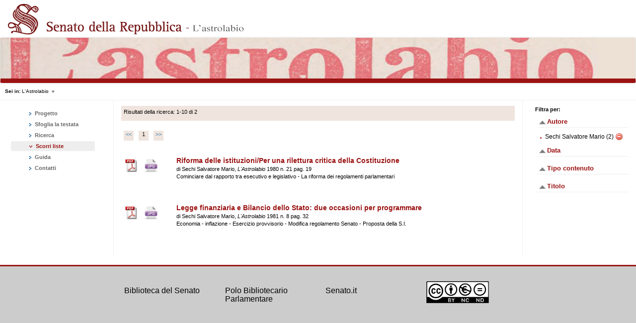

--- FILE ---
content_type: text/html; charset=UTF-8
request_url: https://astrolabio.senato.it/controller.php?page=result-scorriliste&term_search=*&start_search=0&&solr_facet_Creator_sf=Sechi%20Salvatore%20Mario
body_size: 13333
content:
<html>
	<head>
		<meta charset="utf-8">
<meta http-equiv="X-UA-Compatible" content="IE=edge">
<meta name="viewport" content="width=device-width, initial-scale=1">
<!-- The above 3 meta tags *must* come first in the head; any other head content must come *after* these tags -->
<meta name="description" content="">
<meta name="author" content="">
    
    
<title>L'Astrolabio - </title>
<script src="https://code.jquery.com/jquery-3.5.1.min.js" integrity="sha256-9/aliU8dGd2tb6OSsuzixeV4y/faTqgFtohetphbbj0=" crossorigin="anonymous"></script>
<script src="js/functions.js" language="javascript"></script>

<script src="js/fancybox/js/jquery.fancybox.js" language="javascript"></script>
<script src="js/fancybox/js/jquery.fancybox-thumbs.js" language="javascript"></script>
<script src="js/highlighter/highlighter-0.6.js" language="javascript"></script>

<link rel="stylesheet" type="text/css" href="https://astrolabio.senato.it/js/fancybox/css/jquery.fancybox.css">
<link rel="stylesheet" type="text/css" href="https://astrolabio.senato.it/js/fancybox/css/jquery.fancybox-thumbs.css">

<script src="js/fancybox/js/jquery.fancybox-buttons.js" language="javascript"></script>
<link rel="stylesheet" type="text/css" href="https://astrolabio.senato.it/js/fancybox/css/jquery.fancybox-buttons.css">

<link rel="shortcut icon" href="images/favicon.ico" type="image/x-icon" />
 
<!-- Bootstrap -->
<!-- Latest compiled and minified CSS -->
<link rel="stylesheet" href="https://stackpath.bootstrapcdn.com/bootstrap/3.4.1/css/bootstrap.min.css" integrity="sha384-HSMxcRTRxnN+Bdg0JdbxYKrThecOKuH5zCYotlSAcp1+c8xmyTe9GYg1l9a69psu" crossorigin="anonymous">
<!-- Optional theme -->
<link rel="stylesheet" href="https://stackpath.bootstrapcdn.com/bootstrap/3.4.1/css/bootstrap-theme.min.css" integrity="sha384-6pzBo3FDv/PJ8r2KRkGHifhEocL+1X2rVCTTkUfGk7/0pbek5mMa1upzvWbrUbOZ" crossorigin="anonymous">
<!-- Latest compiled and minified JavaScript -->
<script src="https://stackpath.bootstrapcdn.com/bootstrap/3.4.1/js/bootstrap.min.js" integrity="sha384-aJ21OjlMXNL5UyIl/XNwTMqvzeRMZH2w8c5cRVpzpU8Y5bApTppSuUkhZXN0VxHd" crossorigin="anonymous"></script>
<link rel="stylesheet" type="text/css" href="https://astrolabio.senato.it/css/bootstrap-custom.css">
<link rel="stylesheet" type="text/css" href="https://astrolabio.senato.it/css/style.css">

<!-- Global site tag (gtag.js) - Google Analytics -->
<script async src="https://www.googletagmanager.com/gtag/js?id=UA-172787737-2"></script>
<script>
  window.dataLayer = window.dataLayer || [];
  function gtag(){dataLayer.push(arguments);}
  gtag('js', new Date());

  gtag('config', 'UA-172787737-2');
</script>	</head>
	<body>
		<div class="row">
	<img src="images/logo_archiviOnLine.gif" class="img-responsive" />

	<nav class="navbar navbar-default" role="navigation" style="">
		<img src="images/header_1200.png" class="img-responsive" id="img_header" />
		<div class="container-fluid">
			<div class="navbar-header">

			</div>
		</div>
	</nav>
	
	<button type="button" class="navbar-toggle" data-toggle="collapse"
		data-target="#bs-example-navbar-collapse-1">
		<span class="sr-only">Toggle navigation</span> 
			<span class="icon-bar"></span> 
			<span class="icon-bar"></span> 
			<span class="icon-bar"></span>
	</button>
</div>
		<div class="container-full">
			<!--header-->
	
			<!-- start breadcrumb -->
			
<div id="breadcrumb" style="width: 100%;font-size: 10.4px;">
	<div style="margin: 10px;">
		<b>Sei in: </b><a href="index.php">L'Astrolabio</a> &nbsp;»&nbsp; 
		<span style="color: #9B1212;">
		</span>
	</div>
</div>

<style>
#breadcrumb a{
	text-decoration: none;
	color: black;
}

#breadcrumb a:hover {
    background-color: transparent;
    text-decoration: underline;
}
</style>			<!-- end breadcrumb -->
		
			<hr id="topHr" />
			<div class="row">
					<div id="leftSideContent" class="col-xs-12 col-sm-3 col-lg-2">
						<!-- start menu -->
						<div class="main_menu collapse navbar-collapse main_menu"
	id="bs-example-navbar-collapse-1">
	<div class="left_menu">
		<ul class="nav nav-pills nav-stacked span3">
			<li class="">
				<a 
					title="Progetto" 
					href="controller.php?page=progetto"> 
					<img src="images/freccina_nav_open_trasp.png" class="imageMenuOpen" />
					<img src="images/freccina_nav_close_trasp.png" class="imageMenuClosed" /> 
					Progetto				</a>
			</li>
			<li class="">
				<a 
					title="Sfoglia la testata"
					href="controller.php?page=archivio-rivista"> 
					<img src="images/freccina_nav_open_trasp.png" class="imageMenuOpen" />
					<img src="images/freccina_nav_close_trasp.png"	class="imageMenuClosed" /> 
					Sfoglia la testata				</a>
			</li>
			<li class="">
				<a 
					title="Ricerca"
					href="controller.php?page=ricerca"> <img
					src="images/freccina_nav_open_trasp.png" class="imageMenuOpen" />
					<img src="images/freccina_nav_close_trasp.png" class="imageMenuClosed" /> 
					Ricerca				</a>
			</li>
			<li class=" active ">
				<a 
					title="Scorri liste"
					href="controller.php?page=scorri-liste"> 
					<img src="images/freccina_nav_open_trasp.png" class="imageMenuOpen" />
					<img src="images/freccina_nav_close_trasp.png"
					class="imageMenuClosed" /> 
					Scorri liste				</a>
			</li>
			<li class="">
				<a 
					title="Guida"
					href="controller.php?page=guida"> 
					<img src="images/freccina_nav_open_trasp.png" class="imageMenuOpen" />
					<img src="images/freccina_nav_close_trasp.png"
					class="imageMenuClosed" /> 
					Guida				</a>
			</li>
			<li class="">
				<a 
					title="Contatti"
					href="controller.php?page=contatti"> 
					<img src="images/freccina_nav_open_trasp.png" class="imageMenuOpen" />
					<img src="images/freccina_nav_close_trasp.png"
					class="imageMenuClosed" /> 
					Contatti				</a>
			</li>
		</ul>
	</div>
</div>						<!-- end menu -->
					</div>
		
					<div class="col-xs-12 col-sm-6 col-lg-8">
						<div id="maincontent">
							
<script> 
	$(document).ready(function(){
		highlighter.highlight();
	});
</script>

<div class="search_results">

	<!-- COMMENTATO per evitare html injection -->
	<!-- 	<br style="margin-top: 10px;"/> -->
	
	<div class="num_results">
		Risultati della ricerca: 1-10 di 2	</div>

	<div class="pagination">
		<ul><li><a href="/astrolabio/controller.php?page=result-scorriliste&term_search=*&start_search=0&&solr_facet_Creator_sf=Sechi%20Salvatore%20Mario&start_search=0">&lt;&lt;</a></li><li class="current"><span>1</span></li><li><a href="/astrolabio/controller.php?page=result-scorriliste&term_search=*&start_search=0&&solr_facet_Creator_sf=Sechi%20Salvatore%20Mario&start_search=0">&gt;&gt;</a></li></ul>	</div>
	
	<!-- COMMENTATO per evitare html injection
	<div class="order">
		<span>Ordina per: </span>
		<select id="ordinamento">
			<option  value="Title_search">Titolo</option>
			<option  value="Creator_search">Autore</option>
			<option  value="Date_search">Data</option>
		</select>
	</div>
	
	<script>
		$( "#ordinamento" ).change(function() {
			window.location = "controller.php?page=result-scorriliste&term_search=%2A&start_search=0&facet_field=" +
							"&facet.field=Creator_sf&facet.field=Date_sf&facet.field=Format_sf&facet.field=Title_sf&facet_label=;&facet_value=&field_order=" + $( this ).val()+"&order_direction=";
		});
	</script>
	-->

	<div class="doc_results" id="doc_results">
		<div class="result_element"><div class="resource"><a href="files/reader.php?f=1980/1980_21.pdf#page=19" target="_blank"><img src="images/icona-pdf.png" /></a><a href="javascript:void(0);" class="button_jpg" id="1980_21_19"><img src="images/icona-jpg.png" /></a></div><div class="info"><div class="result_title">Riforma delle istituzioni/Per una rilettura critica della Costituzione</div><div class="result_author"><span>di Sechi Salvatore Mario, </span><span class="result_sources"><i>L'Astrolabio</i> 1980 n. 21 pag. 19</span></div><div class="result_note">Cominciare dal rapporto tra esecutivo e legislativo - La riforma dei regolamenti parlamentari</div></div></div><div class="result_element"><div class="resource"><a href="files/reader.php?f=1981/1981_8.pdf#page=32" target="_blank"><img src="images/icona-pdf.png" /></a><a href="javascript:void(0);" class="button_jpg" id="1981_8_32"><img src="images/icona-jpg.png" /></a></div><div class="info"><div class="result_title">Legge finanziaria e Bilancio dello Stato: due occasioni per programmare</div><div class="result_author"><span>di Sechi Salvatore Mario, </span><span class="result_sources"><i>L'Astrolabio</i> 1981 n. 8 pag. 32</span></div><div class="result_note">Economia - inflazione - Esercizio provvisorio - Modifica regolamento Senato - Proposta della S.I.</div></div></div>	</div>

	<div id="jpg_gallery"></div>

	<script>
		function getLinkPDF(a){
			var array = a.split("_");
			var year = array[0];
			var numero = array[1];
			var pagina = array[2];
		
			var link_pdf = 'files/' +year + '/' +year +'_'+numero+'.pdf#page='+pagina;
		
			return link_pdf;
		}
		
		$('.button_jpg').click(function() {
			var idLinkJPG = this.id;
			$('#jpg_gallery').load("gallery.php?image="+ this.id, function() {
				$('.fancybox').fancybox({
					loop: false,
					
					afterLoad : function() {
					   this.title = 'Immagine ' + (this.index + 1) + ' di ' + this.group.length + (this.title ? ' - ' + this.title : '');
					   this.linkPDF = getLinkPDF(idLinkJPG);
					  },
					  helpers: {
					   title: {
						type: 'inside'
					   },
					   buttons: {
							position : 'top'
						}
					   /*,
					   thumbs: {
						width   : 50,
						height  : 50
					   }*/
					  }
					
				});
			
				$('#ref').click();
			});
		});
	</script>
</div>
							<div class="clearer"></div>
						</div>
					</div>
		
					<div id="rightSideContent" class="col-xs-12 col-sm-3 col-lg-2">
						<div>
	<!-- Filtri facet attivi -->
				<div class="clearer"></div>
	<div class="facets">
		<span style="font-size: 11px;"><b>Filtra per:</b></span>
		<div class="facet_element"><div class="facet_title"><a href="javascript:void(0);" onclick="facet_showHide(1)"><img id="arrow_1" class="arrow" src="images/arrow-up.png" /></a>Autore<hr style="margin: 0; padding: 0 0 5px 0;" /></div><div class="facet_values" style="display: block;" id="facet_values_1"><ul><li>Sechi Salvatore Mario (2)
				<a href="/astrolabio/controller.php?page=result-scorriliste&term_search=*&start_search=0&&">
					<img src="images/delete.png" alt="rimuovi filtro" style="margin-top: -1px;"/>
				</a>		
				</li></ul></div></div><div class="facet_element"><div class="facet_title"><a href="javascript:void(0);" onclick="facet_showHide(2)"><img id="arrow_2" class="arrow" src="images/arrow-up.png" /></a>Data<hr style="margin: 0; padding: 0 0 5px 0;" /></div><div class="facet_values" style="display: block;" id="facet_values_2"><ul></ul></div></div><div class="facet_element"><div class="facet_title"><a href="javascript:void(0);" onclick="facet_showHide(3)"><img id="arrow_3" class="arrow" src="images/arrow-up.png" /></a>Tipo contenuto<hr style="margin: 0; padding: 0 0 5px 0;" /></div><div class="facet_values" style="display: block;" id="facet_values_3"><ul></ul></div></div><div class="facet_element"><div class="facet_title"><a href="javascript:void(0);" onclick="facet_showHide(4)"><img id="arrow_4" class="arrow" src="images/arrow-up.png" /></a>Titolo<hr style="margin: 0; padding: 0 0 5px 0;" /></div><div class="facet_values" style="display: block;" id="facet_values_4"><ul></ul></div></div>	</div>
</div>
					</div>
				</div>
		</div>
		<div class="row" id="astro-footer">
	<div class="col-xs-0 col-sm-1 col-lg-2">
	</div>
	<div class=" col-xs-12 col-sm-10  col-lg-8" style="">
		<div class="col-xs-12 col-sm-3 col-lg-3" id="footer-col1">
			<div class="coolfooter">
				<h4><a href="http://www.senato.it/biblioteca" target="_blank">Biblioteca del Senato</a></h4>
			</div>
		</div>
		<div class="col-xs-12 col-sm-3 col-lg-3" id="footer-col2">
			<div class="coolfooter">
				<h4><a href="http://www.parlamento.it/806" target="_blank">Polo Bibliotecario Parlamentare</a></h4>
			</div>
		</div>
		<div class="col-xs-12 col-sm-3 col-lg-3" id="footer-col3">
			<!-- <div id="menu-col3" class="coolfooter">
				<div class="menu_arcipelago_label"><h4>Placeholder</h4></div>
				<ul>
					<li><span><a href="#" title="Titolo 1" target="_blank">Link #1</a></span></li>
					<li><span><a href="#" title="Titolo 2" target="_blank">Link #2</a></span></li>
					<li><span><a href="#" title="Titolo 3" target="_blank">Link #3</a></span></li>
					<li><span><a href="#" title="Titolo 4" target="_blank">Link #4</a></span></li>
				</ul>
				<span class="clear"></span>
			</div> -->
			<div class="coolfooter">
				<h4><a href="http://www.senato.it" target="_blank">Senato.it</a></h4>
			</div>
		</div>
		<div class="col-xs-3 col-sm-1 col-lg-3" id="footer-col4">
			<div class="coolfooter">
				<p><img src="images/logo_footer.png" alt="Attribuzione 3.0 Italia (CC BY 3.0 IT)"  style="width: 126px"/></p>
				<!-- <p><img src="images/od_80x15_red_green.png" alt="Attribuzione 3.0 Italia (CC BY 3.0 IT)" /></p>
				<p><img src="images/sw-rdf-blue.png" alt="w3c rdf" /></p> -->
			</div>
		</div>
	</div>
	<div class="col-xs-0 col-sm-3 col-lg-2">
	</div>
</div>		<script src="js/common.js" type="text/javascript"></script>
	</body>
</html>

--- FILE ---
content_type: application/javascript
request_url: https://astrolabio.senato.it/js/functions.js
body_size: 892
content:
function validateSearchForm()
    {
    
		var term_search = document.getElementById('term_search').value;
		
		if (term_search==null || term_search=="")
		  {
		  alert("Inserire almeno un carattere di ricerca.");
		  return false;
		  }
	}
	
	
function facet_showHide(num_facet){
						
	var facet = document.getElementById("facet_values_"+num_facet);
	var arrow = document.getElementById("arrow_"+num_facet);
							
	if(facet.style.display == 'none'){
		facet.style.display = 'block';
		arrow.src = "images/arrow-up.png";
	}
								
	else{ 
		facet.style.display = 'none';
		arrow.src = "images/arrow-down.png";
	}
}

function search_pagination_submit(start){
	document.getElementById("results_search_start").value = start;
	document.getElementById("results_search").submit();
}

function search_facet_submit(facet_field, facet_value){
	document.getElementById("facet_search_field").value = facet_field;
	document.getElementById("facet_search_value").value = facet_value;
	document.getElementById("facet_search").submit();
}

--- FILE ---
content_type: application/javascript
request_url: https://astrolabio.senato.it/js/highlighter/highlighter-0.6.js
body_size: 9291
content:
/*

Search Term Highlighter 
Author: Dave Lemen
Version: 0.6

This script highlights searched words on your web page. Since it's implemented 
in JavaScript that runs in the browser, you don't need to do anything special 
on the server. It works in static HTML files as well as dynamically generated
pages.

Here's how to implement it:
1. (Optional) Change the items in the Configuration Section that you want to change.
   There are examples to show you how.
2. Put this file on your web server.
3. Add a script tag to your web page, like this:
	<script type="text/javascript" src="/highlighter.js"></script>
4. Add an "onload" attribute to the body tag, like this:
	<body onload="highlighter.highlight()">
*/

window.highlighter = new SearchTermHighlighter();

// ---------------------------------------------------------------------------
// Configuration Section:
// ---------------------------------------------------------------------------

// Uncomment the following line to hide the legend.
highlighter.legend = false;

// List the URL parameters that contain search terms.
// Defaults: q, as_q, as_epq, as_oq, query, search
// Example:
// highlighter.parameters = 'q, as_q, as_epq, as_oq, query, search';

// Use addStyle(color, background, fontWeight) to change the highlighting style.
// This is optional. A set of 10 default styles will be used automatically.
// Example:
// highlighter.addStyle('#000', '#FF4', 'bold'); // bold, black text on yellow background.

// ---------------------------------------------------------------------------

highlighter.init();

function SearchTermHighlighter()
{
	var ok = ((document.createElement) ? true : false);
	var isInitialized = false;
	var searchTerms = new Array();
	var foundCount = 0;
	var styles = new Array();
	var usingDefaultStyles = true;
	var DEBUG = false;

	this.parameters = 'term_search';
	this.legend = true;
	this.addStyle = addStyle;
	this.init = init;
	this.loadSearchTerms = loadSearchTerms;
	this.highlight = highlight;
	this.highlightTerm = highlightTerm;
	this.writeLegend = writeLegend;
	this.hideLegend = hideLegend;
	this.unhighlight = unhighlight;
	
	if (!ok) return;
	loadDefaults();

	function loadDefaults()
	{
		var liteBG = '#FF6 #BFF #9F9 #F99 #F6F'.split(/ /);
		var darkBG = '#800 #0A0 #860 #049 #909'.split(/ /);
		for (var i = 0; i < liteBG.length; i++){styles.push(new HighlightStyle('black', liteBG[i], 'bold'));}
		for (i = 0; i < darkBG.length; i++){styles.push(new HighlightStyle('white', darkBG[i], 'bold'));}
	}

	function addStyle(color, background, fontWeight)
	{
		if (!ok) return;
		if (usingDefaultStyles) { styles = new Array(); usingDefaultStyles = false; }
		styles.push(new HighlightStyle(color, background, fontWeight));
	}

	function init()
	{
		if (!ok) return;
		this.loadSearchTerms();
		var style = 0;
		document.write('<style type="text/css">\n');
		for (i = 0; i < searchTerms.length; i++)
		{
			document.write('.' + searchTerms[i].cssClass + '{' + styles[style] + '}\n');
			style++;
			if (style >= styles.length) style = 0;
		}
		if (this.legend) document.write('#sth_legend{border:1px solid #CCC;background:white;margin:0px;padding:5px;' 
			+ 'font-family:verdana,helvetica,arial,sans-serif;font-size:x-small;}\n');
		document.write('</style>\n');
		isInitialized = true;
	}

	function loadSearchTerms()
	{
		var a = new Array();
		var params = getParamValues(document.URL, this.parameters);
		var terms;
		var index = 0;
		for (i = 0; i < params.length; i++)
		{
			terms = parseTerms(params[i]);
			for (j = 0; j < terms.length; j++)
			{
				if (terms[j] != '')
				{
					a.push(new SearchTerm(index++, terms[j].toLowerCase()));
				}
			}
		}
		a.sort(function(t1, t2){return ((t1.term == t2.term) ? 0 : ((t1.term < t2.term) ? -1 : 1));});
		var prev = new SearchTerm(0, '');
		for (i = a.length - 1; i >= 0; i--)
		{
			if (a[i].term != prev.term)
			{
				searchTerms.push(a[i]);
				prev = a[i];
			}
		}
		searchTerms.sort(function(t1, t2){return t1.index - t2.index;});
		debugAlert('Search Terms:\n' + searchTerms.join('\n'));
	}
	
	function parseTerms (query)
	{
		var s = query + '';
		s = s.replace(/(^|\s)(site|related|link|info|cache):[^\s]*(\s|$)/ig, ' ');
		s = s.replace(/[^a-z0-9_-]/ig, ' '); // word chars only.
		s = s.replace(/(^|\s)-/g, ' '); // +required -excluded ~synonyms
		s = s.replace(/\b(and|not|or)\b/ig, ' ');
		s = s.replace(/\b[a-z0-9]\b/ig, ' '); // one char terms
		return s.split(/\s+/);
	}

	function getParamValues(url, parameters)
	{
		var params = new Array();
		var p = parameters.replace(/,/, ' ').split(/\s+/);
		if (url.indexOf('?') > 0)
		{
			var qs = url.substr(url.indexOf('?') + 1);
			var qsa = qs.split('&');
			for (i = 0; i < qsa.length; i++) 
			{
				nameValue = qsa[i].split('=');
				if (nameValue.length != 2) continue;
				for (j = 0; j < p.length; j++)
				{
					if (nameValue[0] == p[j])
					{
						params.push(unescape(nameValue[1]).toLowerCase().replace(/\+/g, ' '));
					}
				}
			}
		}
		return params;
	}

	function highlight() 
	{
		if (!ok) return;
		if (!isInitialized) this.init();
		searchTerms.sort(function(term1, term2){return(term2.term.length-term1.term.length)});
		for (var i = 0; i < searchTerms.length; i++)
		{
			//this.highlightTerm(document.getElementsByTagName("body")[0], searchTerms[i]);
			this.highlightTerm(document.getElementById("doc_results"), searchTerms[i]);
		}
		if (this.legend)
		{
			this.writeLegend();
		}
	}
	
	function highlightTerm(node, term) 
	{
		// this little step is required to prevent IE from getting wrapped around the axle on 
		// certain types of malformed HTML.
		if (node.nodeType == 1) // element
		{
			if (node.getAttribute("sth_x") == term.term) return;
			else node.setAttribute("sth_x", term.term);
		}
		
		if (node.hasChildNodes())
		{
			for (var i = 0; i < node.childNodes.length; i++) 
			{
				this.highlightTerm(node.childNodes[i], term);
			}
		}

		if (node.nodeType == 3)
		{
			var p = node.parentNode;
			if (p.nodeName != 'TEXTAREA' && p.nodeName != 'SCRIPT' && p.className.substr(0, term.CSS_CLASS_PREFIX.length) != term.CSS_CLASS_PREFIX)
			{
				var result = term.pattern.exec(node.nodeValue);
				if (result != null)
				{
					term.found = true;
					foundCount++;
					var v = node.nodeValue;
					var lt = document.createTextNode(v.substr(0, result.index));
					var rt = document.createTextNode(v.substr(result.index + result[0].length));
					var span = document.createElement('SPAN');
					span.className = term.cssClass;
					span.appendChild(document.createTextNode(result[0]));
					p.insertBefore(lt, node);
					p.insertBefore(span, node);
					p.replaceChild(rt, node);
				}
			}
		}
	}

	function writeLegend()
	{
		if (foundCount > 0)
		{
			var body = document.getElementsByTagName("body")[0];
			var legend = body.insertBefore(document.createElement('DIV'), body.childNodes[0]);
			legend.id = 'sth_legend';
			var s = 'These search terms have been highlighted:';
			searchTerms.sort(function(t1, t2){return t1.index - t2.index;});
			for (var i = 0; i < searchTerms.length; i++)
			{
				if (searchTerms[i].found == true) s += ' <span class="' + searchTerms[i].cssClass + '">' 
					+ searchTerms[i].term + '</span>';
			}
			s += ' | <a href="javascript:void(0);" onclick="highlighter.hideLegend()">hide this legend</a>';
			s += ' | <a href="javascript:void(0);" onclick="highlighter.unhighlight()">remove highlighting</a>';
			legend.innerHTML = s;
		}
	}
	
	function hideLegend()
	{
		var legend = document.getElementById('sth_legend');
		if (legend) legend.parentNode.removeChild(legend);
	}

	function unhighlight()
	{
		var prefix = searchTerms[0].CSS_CLASS_PREFIX;
		var spans = document.getElementsByTagName('SPAN');
		var elts = new Array();
		var parent, i, j;
		for (i = 0; i < spans.length; i++)
		{
			if (spans[i].className.substr(0, prefix.length) == prefix)
			{
				elts.push(spans[i]);
			}
		}
		for (i = 0; i < elts.length; i++)
		{
			parent = elts[i].parentNode;
			for (j = 0; j < elts[i].childNodes.length; j++)
			{
				parent.insertBefore(elts[i].childNodes[j], elts[i]);
			}
			parent.removeChild(elts[i]);
		}
		this.hideLegend();
	}

	function debugAlert(msg){if(DEBUG)alert(msg);}

	function SearchTerm(index, term)
	{
		this.CSS_CLASS_PREFIX = 'sth_';
		this.index = index;
		this.term = term.toLowerCase();
		this.cssClass = this.CSS_CLASS_PREFIX + this.term.replace(/[^a-z0-9_ ]/g, '').replace(/ /g, '_');
		this.pattern = new RegExp('\\b' + this.term + '\\b', 'i');
		this.found = false;
		this.toString = function(){return this.term};
	}

	function HighlightStyle(color, background, fontWeight)
	{
		this.color = color;
		this.background = background;
		this.fontWeight = fontWeight;
		this.toString = function(){return 'color:' + this.color + ';background:' 
			+ this.background + ';font-weight:' + this.fontWeight + ';'};
	}
}

/*

 Copyright 2004 Dave Lemen
 
 Licensed under the Apache License, Version 2.0 (the "License"); 
 you may not use this file except in compliance with the License. 
 You may obtain a copy of the License at 
 
	http://www.apache.org/licenses/LICENSE-2.0 

Unless required by applicable law or agreed to in writing, software 
distributed under the License is distributed on an "AS IS" BASIS, 
WITHOUT WARRANTIES OR CONDITIONS OF ANY KIND, either express or implied. 
See the License for the specific language governing permissions and 
limitations under the License.

*/